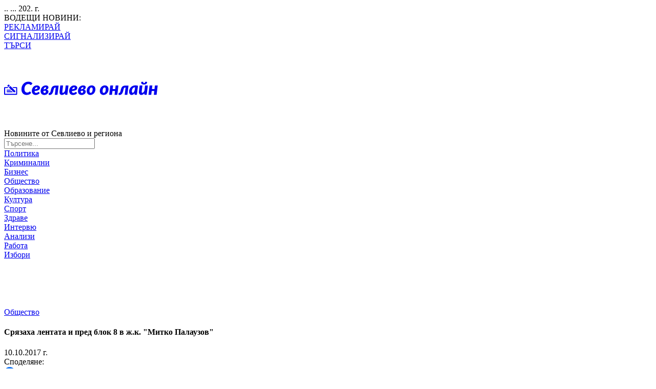

--- FILE ---
content_type: text/html; charset=UTF-8
request_url: https://sevlievo-online.com/statii/sryazaha-lentata-i-pred-blok-8-v-zh-k-mitko-palauzov-2667
body_size: 24699
content:

        <!DOCTYPE html>
        <html lang="bg">
        <head><meta charset="utf-8">
                    <link rel="dns-prefetch" href="//googletagmanager.com">
                    <link rel="dns-prefetch" href="//www.google-analytics.com">
                    <link rel="dns-prefetch" href="//maps.googleapis.com"><meta http-equiv="Content-Type" content="text/html; charset=utf-8"/><meta http-equiv="X-UA-Compatible" content="IE=edge"/><meta name="HandheldFriendly" content="true"><meta name="viewport" content="width=device-width, initial-scale=1, maximum-scale=5, user-scalable=1"><link rel="shortcut icon" href="[data-uri]" type="code"><link rel="dns-prefetch" href="//fonts.googleapis.com">
                    <link rel="dns-prefetch" href="//fonts.gstatic.com/">
                    <link rel="preconnect" href="//fonts.gstatic.com/" crossorigin="">
                    <link href="https://fonts.googleapis.com/css2?family=Fira+Sans:ital,wght@0,400;0,600;0,700;1,400;1,600;1,700&family=Roboto:ital,wght@0,400;0,700;1,400;1,700&family=Roboto+Condensed:ital,wght@0,400;0,700;1,400;1,700&display=swap" rel="stylesheet"><link rel="canonical" href="https://sevlievo-online.com/statii/sryazaha-lentata-i-pred-blok-8-v-zh-k-mitko-palauzov-2667" /><meta name="robots" content="index, follow"><meta property="og:title" content="Срязаха лентата и пред блок 8 в ж.к. &amp;quot;Митко Палаузов&amp;quot;"/><meta property="og:description" content="&amp;amp;bdquo;Щастлив съм да бъда тук с вас, за да сложим официален завършек на този процес. Без съмнение мога да кажа, че това е най-красивият блок в целия..."/><meta property="og:image" content="https://www.sevlievo-online.com/images/canvas/articles/obshtestvo/sryazaha-lentata-i-pred-blok-8-v-zhk-mitko-palauzov_470x246.webp?v=1723444189"/><meta property="og:type" content="article"/><meta property="og:url" content="https://sevlievo-online.com/statii/sryazaha-lentata-i-pred-blok-8-v-zh-k-mitko-palauzov-2667"/><meta property="og:locale" content="bg_BG"/><meta property="og:site_name" content="https://sevlievo-online.com/"/><meta property="fb:app_id" content="1007824852610413"/><meta property="fb:pages" content="1694292494147911"/><meta itemprop="name" content="Срязаха лентата и пред блок 8 в ж.к. &amp;quot;Митко Палаузов&amp;quot;"/><meta itemprop="description" content="&amp;bdquo;Щастлив съм да бъда тук с вас, за да сложим официален завършек на този процес. Без съмнение мога да кажа, че това е най-красивият блок в целия..."/><meta itemprop="image" content="https://www.sevlievo-online.com/images/canvas/articles/obshtestvo/sryazaha-lentata-i-pred-blok-8-v-zhk-mitko-palauzov_470x246.webp?v=1723444189"/><meta itemprop="url" content="https://sevlievo-online.com/statii/sryazaha-lentata-i-pred-blok-8-v-zh-k-mitko-palauzov-2667"/><title>Срязаха лентата и пред блок 8 в ж.к. &amp;quot;Митко Палаузов&amp;quot;</title><link rel="stylesheet" href="https://sevlievo-online.com/css/_styles_frontend.css?v=704f79dc069874ca9697596774ba2f52"/><script>var isDeveloper = false;</script><script>
window.dataLayer = window.dataLayer || [];
function gtag(){dataLayer.push(arguments);}
gtag('consent', 'default', {
  'ad_storage': 'denied',
  'ad_user_data': 'denied',
  'ad_personalization': 'denied',
  'analytics_storage': 'denied'
});
</script>

<!-- Google tag (gtag.js) -->
<script async src="https://www.googletagmanager.com/gtag/js?id=G-BK5R2EPBW4"></script>
<script>
  window.dataLayer = window.dataLayer || [];
  function gtag(){dataLayer.push(arguments);}
  gtag('js', new Date());

  gtag('config', 'G-BK5R2EPBW4');
</script>

<meta name="facebook-domain-verification" content="vzpw0i5pgm1qcook43ghfyr6v821ul" /></head><body class="page page-d-blok-8-v-zh-k-mitko-palauzov-2667 article"><main class="main-content" role="main"> <header class="header-wrapper"><div class="header"><div class="inner"><div class="header-top"><div class="inner-2"><div class="date">.. ... 202. г.</div><div class="breaking-news-picker"><div class="separator-container"> <i class="separator-icon"></i></div><div class="breaking-news-label"> <span>ВОДЕЩИ НОВИНИ:</span></div><div class="picker-line"><div class="news-container text"></div></div><div class="picker-buttons-wrapper"></div></div><div class="header-links"><div class="header-link"> <i class="separator-icon"></i> <a href="/reklama" class="link-text">РЕКЛАМИРАЙ</a></div><div class="header-link"> <i class="separator-icon"></i> <a href="/signal" class="link-text">СИГНАЛИЗИРАЙ</a></div><div class="header-link"> <i class="separator-icon"></i> <a href="/search" class="link-text">ТЪРСИ</a></div><div class="menu-selector"><div class="menu-icon"></div></div></div></div></div><div class="header-mid"><div class="logo"> <a href="/" class="logo-link"><div class="logo-image"><svg><use xlink:href="#logo-svg"></use></svg></div></a></div><div class="search-area"><div class="moto">Новините от Севлиево и региона</div><form class="search-container"><div class="search-field-wrapper"><div class="input-field"> <input type="text" name="q" class="search-input" placeholder="Търсене..." /><div class="search-icon"></div></div></div></form></div></div> <nav class="navigation"><div class="nav-wrapper"><div class="nav-item"> <a href="https://www.sevlievo-online.com/politika" class="nav-link">Политика</a><div class="nav-icon"></div></div><div class="nav-item"> <a href="https://www.sevlievo-online.com/kriminalni" class="nav-link">Криминални</a><div class="nav-icon"></div></div><div class="nav-item"> <a href="https://www.sevlievo-online.com/biznes" class="nav-link">Бизнес</a><div class="nav-icon"></div></div><div class="nav-item"> <a href="https://www.sevlievo-online.com/obshtestvo" class="nav-link">Общество</a><div class="nav-icon"></div></div><div class="nav-item"> <a href="https://www.sevlievo-online.com/obrazovanie" class="nav-link">Образование</a><div class="nav-icon"></div></div><div class="nav-item"> <a href="https://www.sevlievo-online.com/kultura" class="nav-link">Култура</a><div class="nav-icon"></div></div><div class="nav-item"> <a href="https://www.sevlievo-online.com/sport" class="nav-link">Спорт</a><div class="nav-icon"></div></div><div class="nav-item"> <a href="https://www.sevlievo-online.com/zdrave" class="nav-link">Здраве</a><div class="nav-icon"></div></div><div class="nav-item"> <a href="https://www.sevlievo-online.com/intervu" class="nav-link">Интервю</a><div class="nav-icon"></div></div><div class="nav-item"> <a href="https://www.sevlievo-online.com/analizi" class="nav-link">Анализи</a><div class="nav-icon"></div></div><div class="nav-item"> <a href="https://www.sevlievo-online.com/rabota" class="nav-link">Работа</a><div class="nav-icon"></div></div><div class="nav-item"> <a href="https://www.sevlievo-online.com/izbori" class="nav-link">Избори</a><div class="nav-icon"></div></div></div> </nav></div></div> </header><div class="page-body"><div class="content-wrapper"> <section class="main-column"><div class="main-content-area"><div class="ad-container"><div id="div-phs"><div class="banner-box desktop" id="adv_24"><div class="banner size728x90"> <script async src="//pagead2.googlesyndication.com/pagead/js/adsbygoogle.js" crossorigin="anonymous"></script> <ins class="adsbygoogle"
style="display:inline-block;width:728px;height:90px"
data-ad-client="ca-pub-1960730977258064"
data-ad-slot="5770353639"></ins> <script>(adsbygoogle = window.adsbygoogle || []).push({overlays: {bottom: false}});</script> </div></div></div></div> <section class="main-html-content container-text-body"><div class="mhc-wrapper"> <article class="container"><div class="article-head-section"><div class="category"><div class="mhc-container"><div class="category-header"><div class="icon-wrapper"></div><div class="category-title"><a href="https://sevlievo-online.com/obshtestvo">Общество</a></div></div></div></div><h1 class="article-title">Срязаха лентата и пред блок 8 в ж.к. &quot;Митко Палаузов&quot;</h1><div class="info-line"> <time class="date-label">10.10.2017 г.</time></div></div><div class="article-columns"><div class="columns-wrapper"><div class="article-main-column"><div class="article-body"> <aside class="share-box"> <span class="share-text">Споделяне:</span> <section class="share-icons"><div class="logo-wrapper"> <a class="sharer" href="https://www.facebook.com/sharer/sharer.php?u=https%3A%2F%2Fsevlievo-online.com%2Fstatii%2Fsryazaha-lentata-i-pred-blok-8-v-zh-k-mitko-palauzov-2667" target="_blank" rel="nofollow" title="Споделяне във Facebook"><svg width="21" height="20" viewBox="0 0 21 20" fill="none" xmlns="http://www.w3.org/2000/svg"> <path d="M20.9606 10.3109C20.9606 5.0988 16.4834 0.873535 10.9606 0.873535C5.43772 0.873535 0.960571 5.0988 0.960571 10.3109C0.960571 15.0214 4.61742 18.9257 9.39807 19.6337V13.0389H6.85902V10.3109H9.39807V8.23176C9.39807 5.86651 10.891 4.56002 13.1752 4.56002C14.2693 4.56002 15.4137 4.74434 15.4137 4.74434V7.06683H14.1527C12.9105 7.06683 12.5231 7.79431 12.5231 8.54064V10.3109H15.2965L14.8532 13.0389H12.5231V19.6337C17.3037 18.9257 20.9606 15.0214 20.9606 10.3109Z" fill="#1877F2"/> <path d="M14.8531 13.039L15.2965 10.311H12.5231V8.54066C12.5231 7.79434 12.9105 7.06686 14.1527 7.06686H15.4137V4.74438C15.4137 4.74438 14.2693 4.56006 13.1752 4.56006C10.891 4.56006 9.39807 5.86654 9.39807 8.2318V10.311H6.85901V13.039H9.39807V19.6337C9.91496 19.7102 10.4374 19.7485 10.9606 19.7484C11.4921 19.7484 12.0139 19.7091 12.5231 19.6337V13.039H14.8531Z" fill="white"/> </svg></a></div><div class="logo-wrapper"> <a class="sharer" href="http://twitter.com/share?url=https%3A%2F%2Fsevlievo-online.com%2Fstatii%2Fsryazaha-lentata-i-pred-blok-8-v-zh-k-mitko-palauzov-2667&text=%D0%A1%D1%80%D1%8F%D0%B7%D0%B0%D1%85%D0%B0+%D0%BB%D0%B5%D0%BD%D1%82%D0%B0%D1%82%D0%B0+%D0%B8+%D0%BF%D1%80%D0%B5%D0%B4+%D0%B1%D0%BB%D0%BE%D0%BA+8+%D0%B2+%D0%B6.%D0%BA.+%26quot%3B%D0%9C%D0%B8%D1%82%D0%BA%D0%BE+%D0%9F%D0%B0%D0%BB%D0%B0%D1%83%D0%B7%D0%BE%D0%B2%26quot%3B" target="_blank" rel="nofollow" title="Споделяне във X"><svg width="21" height="18" viewBox="0 0 21 18" fill="none" xmlns="http://www.w3.org/2000/svg"> <path d="M16.2694 0.0935059H19.3362L12.6362 7.47774L20.5182 17.526H14.3466L9.51283 11.4318L3.98184 17.526H0.913188L8.07955 9.62774L0.51825 0.0935059H6.84653L11.2159 5.66386L16.2694 0.0935059ZM15.1931 15.7559H16.8924L5.92315 1.7706H4.09958L15.1931 15.7559Z" fill="black"/> </svg> </a></div><div class="logo-wrapper"> <a class="sharer" href="viber://forward?text=%25D0%25A1%25D1%2580%25D1%258F%25D0%25B7%25D0%25B0%25D1%2585%25D0%25B0%2B%25D0%25BB%25D0%25B5%25D0%25BD%25D1%2582%25D0%25B0%25D1%2582%25D0%25B0%2B%25D0%25B8%2B%25D0%25BF%25D1%2580%25D0%25B5%25D0%25B4%2B%25D0%25B1%25D0%25BB%25D0%25BE%25D0%25BA%2B8%2B%25D0%25B2%2B%25D0%25B6.%25D0%25BA.%2B%2526quot%253B%25D0%259C%25D0%25B8%25D1%2582%25D0%25BA%25D0%25BE%2B%25D0%259F%25D0%25B0%25D0%25BB%25D0%25B0%25D1%2583%25D0%25B7%25D0%25BE%25D0%25B2%2526quot%253B+https%253A%252F%252Fsevlievo-online.com%252Fstatii%252Fsryazaha-lentata-i-pred-blok-8-v-zh-k-mitko-palauzov-2667" target="_blank" rel="nofollow" title="Споделяне във Viber"><svg width="20" height="21" viewBox="0 0 20 21" fill="none" xmlns="http://www.w3.org/2000/svg"> <path d="M16.4956 2.95714C16.0755 2.56126 14.2619 1.37956 10.4779 1.36244C10.4779 1.36244 5.99728 1.05713 3.82211 3.1003C2.61118 4.3399 2.20333 6.18326 2.15801 8.43308C2.1127 10.6829 1.88162 14.9796 5.84933 16.1227C5.84933 16.1227 5.83402 19.3131 5.83192 19.5935C5.83192 19.7896 5.86193 19.9237 5.96997 19.9514C6.048 19.971 6.16414 19.9293 6.26347 19.8269C6.8976 19.1662 8.92872 16.6251 8.92872 16.6251C11.6543 16.8096 13.8223 16.2516 14.0554 16.1725C14.604 15.9902 17.5763 15.7241 18.0808 11.5095C18.6039 7.16299 17.8917 4.19673 16.4956 2.95714Z" fill="white"/> <path d="M17.483 1.90619C16.9861 1.43064 14.9778 -0.0812723 10.5044 -0.101813C10.5044 -0.101813 5.22909 -0.431708 2.65748 2.01449C1.22597 3.49933 0.722391 5.67197 0.669272 8.36559C0.616153 11.0592 0.547429 16.1072 5.23959 17.476H5.2441L5.2411 19.5646C5.2411 19.5646 5.21108 20.4102 5.74798 20.5826C6.39741 20.7917 6.77854 20.1491 7.39856 19.4563C7.73888 19.076 8.20885 18.5173 8.56298 18.0903C11.772 18.3704 14.2401 17.7302 14.5204 17.6356C15.1683 17.4178 18.8347 16.9304 19.431 11.883C20.0466 6.68033 19.1333 3.38947 17.483 1.90619ZM18.0268 11.5099C17.5236 15.7244 14.5498 15.9893 14.0015 16.1717C13.7683 16.2495 11.6007 16.8087 8.87479 16.6242C8.87479 16.6242 6.84366 19.1653 6.20924 19.826C6.1102 19.9293 5.99376 19.971 5.91604 19.9505C5.8068 19.9228 5.77679 19.7887 5.77799 19.5926C5.77979 19.3125 5.79539 16.1219 5.79539 16.1219C1.82618 14.9791 2.05757 10.6826 2.10258 8.43282C2.1476 6.183 2.55514 4.33994 3.76577 3.10035C5.94094 1.05718 10.4218 1.36248 10.4218 1.36248C14.2059 1.3796 16.0191 2.56131 16.4396 2.95718C17.8357 4.19678 18.5469 7.16303 18.0268 11.5086V11.5099Z" fill="#7360F2"/> <path d="M12.3457 8.51035C12.2809 8.51036 12.2185 8.48451 12.1715 8.43817C12.1246 8.39183 12.0966 8.32853 12.0933 8.26137C12.0504 7.37097 11.6459 6.93495 10.8203 6.88889C10.7545 6.88346 10.6934 6.8516 10.6499 6.80009C10.6065 6.74859 10.5841 6.68152 10.5877 6.61319C10.5913 6.54486 10.6204 6.48067 10.669 6.43433C10.7175 6.38798 10.7816 6.36314 10.8476 6.3651C11.937 6.42735 12.5426 7.07251 12.5984 8.23523C12.6001 8.26964 12.5952 8.30406 12.584 8.33651C12.5728 8.36896 12.5556 8.39881 12.5333 8.42436C12.511 8.44991 12.4841 8.47065 12.4541 8.4854C12.424 8.50016 12.3915 8.50864 12.3583 8.51035H12.3457Z" fill="#7360F2"/> <path d="M13.6441 8.96173H13.6381C13.571 8.9601 13.5073 8.93092 13.461 8.88062C13.4147 8.83031 13.3895 8.76299 13.3911 8.69345C13.4106 7.79683 13.1636 7.07075 12.636 6.47382C12.1084 5.8769 11.3897 5.55323 10.4314 5.4804C10.3644 5.47533 10.3021 5.44285 10.2581 5.39012C10.2142 5.33738 10.1923 5.26872 10.1972 5.19922C10.2021 5.12972 10.2334 5.06508 10.2842 5.01953C10.3351 4.97397 10.4013 4.95123 10.4683 4.95631C11.5466 5.03816 12.4013 5.42936 13.009 6.11872C13.6168 6.80808 13.919 7.68012 13.8967 8.70435C13.8954 8.77298 13.8682 8.83835 13.821 8.88646C13.7738 8.93456 13.7103 8.96158 13.6441 8.96173Z" fill="#7360F2"/> <path d="M14.9727 9.50008C14.9059 9.5 14.8419 9.47259 14.7945 9.42381C14.7471 9.37503 14.7203 9.30882 14.7197 9.23959C14.708 7.63586 14.2626 6.4109 13.3581 5.49528C12.4644 4.59274 11.3354 4.12964 10.002 4.11968C9.96881 4.11956 9.93593 4.11265 9.90528 4.09935C9.87464 4.08606 9.84681 4.06663 9.8234 4.04218C9.77613 3.9928 9.7497 3.92597 9.74994 3.85639C9.75018 3.78681 9.77706 3.72017 9.82468 3.67115C9.87229 3.62212 9.93673 3.59472 10.0038 3.59496H10.0059C11.4741 3.60617 12.7207 4.11906 13.7113 5.11995C14.702 6.12084 15.2128 7.50826 15.226 9.23648C15.2265 9.30601 15.2003 9.37289 15.1533 9.42243C15.1062 9.47198 15.0421 9.50013 14.9751 9.5007L14.9727 9.50008Z" fill="#7360F2"/> <path d="M10.884 11.762C10.884 11.762 11.2397 11.7932 11.4311 11.5485L11.8045 11.0615C11.9845 10.82 12.4191 10.6659 12.8446 10.9118C13.1635 11.1004 13.4731 11.3054 13.7723 11.5261C14.0547 11.7415 14.633 12.2419 14.6348 12.2419C14.9103 12.4831 14.9739 12.8373 14.7863 13.2108C14.7863 13.213 14.7848 13.2167 14.7848 13.2186C14.5782 13.5899 14.316 13.9249 14.0079 14.2107C14.0043 14.2126 14.0043 14.2145 14.001 14.2163C13.7333 14.4483 13.4703 14.5801 13.212 14.6119C13.1739 14.6188 13.1353 14.6213 13.0967 14.6194C12.9828 14.6205 12.8695 14.6024 12.7612 14.5658L12.7528 14.5531C12.3549 14.4367 11.6904 14.1454 10.5839 13.5123C9.94363 13.1503 9.33404 12.7327 8.76169 12.264C8.47482 12.0292 8.20117 11.7776 7.9421 11.5103L7.85927 11.4244C7.84997 11.415 7.84097 11.4054 7.83166 11.3957C7.5739 11.1271 7.33122 10.8433 7.10481 10.5458C6.6529 9.9523 6.25023 9.32024 5.90108 8.65636C5.29066 7.50857 5.00976 6.82015 4.89752 6.40685L4.88522 6.39813C4.85004 6.2858 4.8327 6.16829 4.8339 6.05019C4.8318 6.01021 4.83412 5.97011 4.8408 5.93068C4.87301 5.66324 5.00036 5.39029 5.22284 5.11185C5.22464 5.10843 5.22644 5.10843 5.22824 5.1047C5.50383 4.78517 5.8268 4.51327 6.18498 4.29925C6.18678 4.29925 6.19038 4.29739 6.19248 4.29739C6.55261 4.10287 6.89413 4.16885 7.12641 4.453C7.12821 4.45487 7.60989 5.05459 7.81666 5.34745C8.0295 5.65797 8.22722 5.97934 8.40907 6.31037C8.64615 6.75137 8.4976 7.20295 8.26472 7.38906L7.79505 7.77622C7.55797 7.97478 7.58918 8.34358 7.58918 8.34358C7.58918 8.34358 8.28483 11.0739 10.884 11.762Z" fill="#7360F2"/> </svg> </a></div> </section> </aside> <figure class="article-main-image"> <img loading="lazy" src="https://www.sevlievo-online.com/images/canvas/articles/obshtestvo/sryazaha-lentata-i-pred-blok-8-v-zhk-mitko-palauzov_680x534.webp?v=1723444190" class="main-image" alt="" /> <figcaption class="image-text-description-box"><div class="itdb-inner"><div class="text-article-image-description">снимки: Община Севлиево</div></div> </figcaption> </figure><div class="article-content"><p style="text-align:justify">&bdquo;Щастлив съм да бъда тук с вас, за да сложим официален завършек на този процес. Без съмнение мога да кажа, че това е най-красивият блок в целия град&ldquo;. Това каза днес кметът на община Севлиево д-р Иван Иванов по време на церемонията по откриването на осмия саниран жилищен блок в града. Той пожела на всички живущи дълго време да се радват на обновената сграда и да усещат ползите от енергийната ефективност, а на сдружението на собствениците, да бъдат все така сплотени и активни.</p><p style="text-align:justify">Благодарности към общинската администрация и лично към д-р Иванов, както и към фирмите изпълнителки, за положените усилия и перфектно свършената работа, отправи и председателят на сдружението на собствениците на бл. 8,&nbsp;Елвира Бонева. Тя преряза лентата заедно с кмета и управителя на фирмата изпълнител &bdquo;Строй-про&ldquo; ЕООД инж. Тодор Димитров.</p><p style="text-align:justify"> <span class="article-text-img" ><img src="https://www.sevlievo-online.com/images/canvas/articles/2796_1546_680x453.webp?v=1723444189"  data-lyb-id="1884" alt="" title="" /></span></p><p style="text-align:justify">След извършените дейности, блокът е с поставена хидроизолация на покрива, външна топлоизолация на фасадните стени с плоскости EPS с дебелина 5 см. и 10 см. на жилищните етажи и стените на подпокривното пространство, с плоскости XPS с дебелина 10 см. по цокъла на сградата. Поставена е шесткамерна дограма със стъклопакет от нискоемисионно стъкло, с което ще се намалят топлинните загуби от топлопреминаване и постъпване на студения външен въздух в сградата. Подменени са входните врати с алуминиеви с прекъснат термостат. Почти всички тераси са усвоени към жилищната част. Подменено е вътрешното осветление на общите части с енергоспестяващи лампи. На фасадата е поставена изолация EPS-100 мм. и цветна силикатна мазилка. Ремонтните дейности са финансирани изцяло от Националната програма за енергийна ефективност, по която Общината има подписани девет договора.</p><p style="text-align:justify"> <span class="article-text-img" ><img src="https://www.sevlievo-online.com/images/canvas/articles/2796_1547_680x453.webp?v=1723444189"  data-lyb-id="1885" alt="" title="" /></span></p><p style="text-align:right"><strong>източник: Община Севлиево</strong></p><p style="text-align:justify">&nbsp;</p></div><div class="tags-container"><div class="tag-item"> <a href="https://sevlievo-online.com/tag/%D1%81%D0%B5%D0%B2%D0%BB%D0%B8%D0%B5%D0%B2%D0%BE" class="tag-link"><div class="tag-content"><div class="tag-inner"><span class="tag-text">севлиево</span></div></div> </a></div><div class="tag-item"> <a href="https://sevlievo-online.com/tag/%D0%B8%D0%B2%D0%B0%D0%BD+%D0%B8%D0%B2%D0%B0%D0%BD%D0%BE%D0%B2" class="tag-link"><div class="tag-content"><div class="tag-inner"><span class="tag-text">иван иванов</span></div></div> </a></div><div class="tag-item"> <a href="https://sevlievo-online.com/tag/%D0%B5%D0%BD%D0%B5%D1%80%D0%B3%D0%B8%D0%B9%D0%BD%D0%B0+%D0%B5%D1%84%D0%B5%D0%BA%D1%82%D0%B8%D0%B2%D0%BD%D0%BE%D1%81%D1%82" class="tag-link"><div class="tag-content"><div class="tag-inner"><span class="tag-text">енергийна ефективност</span></div></div> </a></div><div class="tag-item"> <a href="https://sevlievo-online.com/tag/%D1%81%D0%B0%D0%BD%D0%B8%D1%80%D0%B0%D0%BD%D0%B5" class="tag-link"><div class="tag-content"><div class="tag-inner"><span class="tag-text">саниране</span></div></div> </a></div><div class="tag-item"> <a href="https://sevlievo-online.com/tag/%D0%B1%D0%BB%D0%BE%D0%BA" class="tag-link"><div class="tag-content"><div class="tag-inner"><span class="tag-text">блок</span></div></div> </a></div></div></div></div> <aside class="article-sidebar-column"><div class="recent-news"><div class="recent-news-block"><div class="separator-wrapper"><div class="separator"></div></div><div class="articles-wrapp"><h2 class="article-section-label">НАЙ-НОВО от "Общество"</h2><div class="recent-article"><div class="recent-article-content"> <time class="date-label">23.01.2026 г.</time><h3 class="recent-article-title"> <a href="https://sevlievo-online.com/statii/riosv-dade-polozhitelno-stanovishte-za-fotovoltaichen-grad-kray-suhindol-grazhdani-iskat-ostavkata-na-direktora-10667" class="recent-article-title-link ratl">РИОСВ даде положително становище за фотоволтаичен град край Сухиндол, граждани искат оставката на директора</a></h3></div></div><div class="recent-article"><div class="recent-article-content"> <time class="date-label">22.01.2026 г.</time><h3 class="recent-article-title"> <a href="https://sevlievo-online.com/statii/v-es-po-yasni-i-predvidimi-pravila-za-aviokompaniite-no-ne-za-smetka-na-patnitsite-10666" class="recent-article-title-link ratl">В ЕС: По-ясни и предвидими правила за авиокомпаниите, но не за сметка на пътниците</a></h3></div></div><div class="recent-article"><div class="recent-article-content"> <time class="date-label">16.01.2026 г.</time><h3 class="recent-article-title"> <a href="https://sevlievo-online.com/statii/obzhalvane-do-dupka-kak-dryanovo-i-desetki-obshtini-vlyazoha-v-praven-kapan-na-zakona-za-obshtestvenite-porachki-10656" class="recent-article-title-link ratl">Обжалване до дупка: Как Дряново и десетки общини влязоха в правен капан на Закона за обществените поръчки</a></h3></div></div><div class="recent-article"><div class="recent-article-content"> <time class="date-label">16.01.2026 г.</time><h3 class="recent-article-title"> <a href="https://sevlievo-online.com/statii/samo-edin-signal-za-narusheniya-na-zakona-za-priemane-na-evroto-e-postapil-v-gabrovska-oblast-10655" class="recent-article-title-link ratl">Само един сигнал за нарушения на Закона за приемане на еврото е постъпил в габровска област</a></h3></div></div><div class="recent-article"><div class="recent-article-content"> <time class="date-label">14.01.2026 г.</time><h3 class="recent-article-title"> <a href="https://sevlievo-online.com/statii/generalni-yaplan-10648" class="recent-article-title-link ratl">Пред шепа граждани, служители и съветници бе представена новата организация на движение в Севлиево</a></h3></div></div></div></div></div> </aside></div></div> </article> <script type="application/ld+json">{
    "@context": "https:\/\/schema.org",
    "@type": "NewsArticle",
    "headline": "Срязаха лентата и пред блок 8 в ж.к. &amp;quot;Митко Палаузов&amp;quot;",
    "description": "&amp;bdquo;Щастлив съм да бъда тук с вас, за да сложим официален завършек на този процес. Без съмнение мога да кажа, че това е най-красивият блок в целия...",
    "datePublished": "2017-10-10T00:00:00+03:00",
    "dateModified": "2017-10-10T16:55:00+03:00",
    "image": "https:\/\/www.sevlievo-online.com\/images\/canvas\/articles\/obshtestvo\/sryazaha-lentata-i-pred-blok-8-v-zhk-mitko-palauzov_470x246.webp?v=1723444189",
    "author": {
        "@type": "Person",
        "name": "sevlievo-online.com",
        "url": "https:\/\/sevlievo-online.com\/"
    },
    "publisher": {
        "@type": "Organization",
        "name": "Севлиево онлайн",
        "logo": {
            "@type": "ImageObject",
            "url": "https:\/\/sevlievo-online.com\/images\/sevlievo-online-logo.png"
        }
    }
}</script> </div> </section><div class="ad-container"><div id="div-phs"><div class="banner-box desktop" id="adv_9"><div class="banner size300x250"> <a href="http://www.sevlievo-online.com/statii/elate-v-zamaka-na-slantseto!-i-se-pochuvstvayte-spetsialni-1128" target="_blank"> <img src="https://www.sevlievo-online.com/images/reklami/hotel-helios---banner---300-x-250.jpg" alt="Хотел Хелиос" title="Хотел Хелиос" /> </a></div></div></div></div></div> </section> <aside class="sidebar"><div class="sidebar-content"><div class="sidebar-ad"><div id="div-phs"></div></div><div class="sidebar-button-wrapper"> <a href="https://www.facebook.com/people/sevlievo-onlinecom/100063509681793/" class="sidebar-button"> <svg width="40" height="40" viewBox="0 0 40 40" fill="none" xmlns="http://www.w3.org/2000/svg" class="sidebar-button-icon" alt="Follow us icon"> <path d="M36.9211 19.8834C36.9211 12.3237 30.4275 6.19547 22.4172 6.19547C14.4069 6.19547 7.91333 12.3237 7.91333 19.8834C7.91333 26.7154 13.2172 32.3781 20.151 33.405V23.84H16.4684V19.8834H20.151V16.8678C20.151 13.4372 22.3163 11.5423 25.6293 11.5423C27.2162 11.5423 28.876 11.8096 28.876 11.8096V15.1782H27.0471C25.2453 15.1782 24.6835 16.2333 24.6835 17.3158V19.8834H28.706L28.063 23.84H24.6835V33.405C31.6173 32.3781 36.9211 26.7154 36.9211 19.8834Z" fill="#1877F2"/> <path d="M28.0629 23.84L28.7059 19.8834H24.6833V17.3157C24.6833 16.2333 25.2452 15.1782 27.047 15.1782H28.8759V11.8096C28.8759 11.8096 27.2161 11.5423 25.6292 11.5423C22.3162 11.5423 20.1509 13.4372 20.1509 16.8678V19.8834H16.4683V23.84H20.1509V33.405C20.9006 33.5159 21.6583 33.5715 22.4171 33.5713C23.1881 33.5713 23.9449 33.5143 24.6833 33.405V23.84H28.0629Z" fill="white"/> </svg><span class="sidebar-button-text">ПОСЛЕДВАЙТЕ НИ</span> </a></div><div class="sidebar-ad"><div id="div-phs"><div class="banner-box desktop" id="adv_120"><div class="banner size300x250"> <a href="https://blog.vidima.bg/" target="_blank"> <img src="https://www.sevlievo-online.com/images/V-B-Positive-2x-(1).jpg" alt="85 години създаваме заедно - Идеал Стадарт - Видима АД" title="85 години създаваме заедно - Идеал Стадарт - Видима АД" /> </a></div></div></div></div><div class="sidebar-button-wrapper"> <a href="https://m.me/1694292494147911" class="sidebar-button"> <svg width="40" height="40" viewBox="0 0 40 40" fill="none" xmlns="http://www.w3.org/2000/svg" class="sidebar-button-icon" alt="Messenger icon" > <g clip-path="url(#clip0_67_1159)"> <path d="M22.6665 5.88336C14.781 5.88336 8.6665 11.6619 8.6665 19.4634C8.6665 23.5444 10.3395 27.0724 13.0625 29.5084C13.29 29.7114 13.43 29.9984 13.437 30.3064L13.514 32.7984C13.5196 32.9818 13.5702 33.1609 13.6612 33.3202C13.7523 33.4794 13.8811 33.6139 14.0363 33.7117C14.1915 33.8095 14.3683 33.8677 14.5513 33.8811C14.7342 33.8946 14.9177 33.8629 15.0855 33.7889L17.8645 32.5639C18.099 32.4589 18.365 32.4414 18.6135 32.5079C19.891 32.8579 21.249 33.0469 22.6665 33.0469C30.552 33.0469 36.6665 27.2684 36.6665 19.4669C36.6665 11.6654 30.552 5.88336 22.6665 5.88336Z" fill="url(#paint0_radial_67_1159)"/> <path d="M14.2596 23.4358L18.3721 16.9118C18.5268 16.6662 18.7308 16.4553 18.9711 16.2925C19.2114 16.1297 19.4829 16.0184 19.7683 15.9658C20.0538 15.9132 20.3471 15.9203 20.6297 15.9868C20.9123 16.0532 21.178 16.1775 21.4101 16.3518L24.6826 18.8053C24.8287 18.9147 25.0064 18.9735 25.1889 18.9729C25.3714 18.9723 25.5488 18.9122 25.6941 18.8018L30.1111 15.4488C30.6991 15.0008 31.4691 15.7078 31.0771 16.3343L26.9611 22.8548C26.8064 23.1005 26.6025 23.3114 26.3621 23.4742C26.1218 23.637 25.8504 23.7482 25.5649 23.8009C25.2794 23.8535 24.9861 23.8464 24.7035 23.7799C24.421 23.7135 24.1552 23.5892 23.9231 23.4148L20.6506 20.9613C20.5045 20.852 20.3268 20.7931 20.1443 20.7938C19.9618 20.7944 19.7844 20.8545 19.6391 20.9648L15.2221 24.3178C14.6341 24.7658 13.8641 24.0623 14.2596 23.4358Z" fill="white"/> </g> <defs> <radialGradient id="paint0_radial_67_1159" cx="0" cy="0" r="1" gradientUnits="userSpaceOnUse" gradientTransform="translate(13.3565 33.8834) scale(30.8 30.8)"> <stop stop-color="#0099FF"/> <stop offset="0.6" stop-color="#A033FF"/> <stop offset="0.9" stop-color="#FF5280"/> <stop offset="1" stop-color="#FF7061"/> </radialGradient> <clipPath id="clip0_67_1159"> <rect width="32" height="32" fill="white" transform="translate(6.6665 3.88336)"/> </clipPath> </defs> </svg><span class="sidebar-button-text">ПИШЕТЕ НИ В MESSENGER</span> </a></div><div class="sidebar-ad"><div id="div-phs"><div class="banner-box desktop" id="adv_151"><div class="banner size300x250"> <a href="https://deltastar.bg/" target="_blank"> <img src="https://www.sevlievo-online.com/images/reklami/54-1-bez-posrednik.jpg" alt="Делта Стар" title="Делта Стар" /> </a></div></div></div></div><div class="sidebar-button-wrapper"> <a href="/reklama" class="sidebar-button"> <svg width="40" height="40" viewBox="0 0 40 40" fill="none" xmlns="http://www.w3.org/2000/svg" class="sidebar-button-icon" alt="Advertise icon" > <path d="M32 21.4583V18.5416H38V21.4583H32ZM33.8 31.6666L29 28.1666L30.8 25.8333L35.6 29.3333L33.8 31.6666ZM30.8 14.1666L29 11.8333L33.8 8.33331L35.6 10.6666L30.8 14.1666ZM12.5 30.2083V24.375H11C10.175 24.375 9.46875 24.0894 8.88125 23.5182C8.29375 22.947 8 22.2604 8 21.4583V18.5416C8 17.7396 8.29375 17.0529 8.88125 16.4818C9.46875 15.9106 10.175 15.625 11 15.625H17L24.5 11.25V28.75L17 24.375H15.5V30.2083H12.5ZM21.5 23.5729V16.4271L17.825 18.5416H11V21.4583H17.825L21.5 23.5729ZM26 24.8854V15.1146C26.675 15.6979 27.2188 16.4088 27.6313 17.2474C28.0438 18.0859 28.25 19.0035 28.25 20C28.25 20.9965 28.0438 21.914 27.6313 22.7526C27.2188 23.5911 26.675 24.3021 26 24.8854Z" fill="#DE1225"/> </svg><span class="sidebar-button-text">РЕКЛАМИРАЙ</span> </a></div><div class="sidebar-ad"><div id="div-phs"><div class="banner-box desktop" id="adv_149"><div class="banner size300x250"> <a href="https://www.funeralalfa.com/sevlievo.html" target="_blank"> <img src="https://www.sevlievo-online.com/images/reklami/5555.png" alt="Траурна агенция Алфа" title="Траурна агенция Алфа" /> </a></div></div></div></div></div> </aside></div></div> <footer class="footer"><div class="footer-content"><div class="footer-wrapper"> <span>© 2025 – Електронна медия ЕООД.</span> <span>Редактор: Емилия Димитрова.</span> <span>Всички права запазени.</span> <br><span>За връзка с нас: тел. 887703098 и E-mail: <a href="mailto:sevlievo_online@abv.bg">sevlievo_online@abv.bg</a></span></div></div> </footer> </main><div class="overlay"></div> <nav class="flyout-menu"><div class="inner"> <button class="close-button"> <span class="close-icon"></span> <span class="close-text">Затвори</span> </button><div class="flyout-logo"><div class="logo-container"> <svg viewBox="0 0 542 50"> <use xlink:href="#logo-svg"></use> </svg></div></div><div class="categories"><div class="section-label"><h2 class="section-title">РАЗДЕЛИ</h2></div><div class="categories-links"> <a href="/politika" class="category-link"><div class="link-arrow"><div class="arrow-icon"></div></div> <span class="link-text">Политика</span> </a> <a href="/kriminalni" class="category-link"><div class="link-arrow"><div class="arrow-icon"></div></div> <span class="link-text">Криминални</span> </a> <a href="/biznes" class="category-link"><div class="link-arrow"><div class="arrow-icon"></div></div> <span class="link-text">Бизнес</span> </a> <a href="/obshtestvo" class="category-link"><div class="link-arrow"><div class="arrow-icon"></div></div> <span class="link-text">Общество</span> </a> <a href="/obrazovanie" class="category-link"><div class="link-arrow"><div class="arrow-icon"></div></div> <span class="link-text">Образование</span> </a> <a href="/kultura" class="category-link"><div class="link-arrow"><div class="arrow-icon"></div></div> <span class="link-text">Култура</span> </a> <a href="/sport" class="category-link"><div class="link-arrow"><div class="arrow-icon"></div></div> <span class="link-text">Спорт</span> </a> <a href="/zdrave" class="category-link"><div class="link-arrow"><div class="arrow-icon"></div></div> <span class="link-text">Здраве</span> </a> <a href="/intervu" class="category-link"><div class="link-arrow"><div class="arrow-icon"></div></div> <span class="link-text">Интервю</span> </a> <a href="/analizi" class="category-link"><div class="link-arrow"><div class="arrow-icon"></div></div> <span class="link-text">Анализи</span> </a> <a href="/rabota" class="category-link"><div class="link-arrow"><div class="arrow-icon"></div></div> <span class="link-text">Работа</span> </a> <a href="/izbori" class="category-link"><div class="link-arrow"><div class="arrow-icon"></div></div> <span class="link-text">Избори</span> </a></div><div class="menu-separator"><div class="separator"></div></div></div><div class="page-links"> <a href="/reklama" class="page-link"><div class="link-arrow"><div class="arrow-icon"></div></div> <span class="link-text">РЕКЛАМИРАЙ</span> </a> <a href="/signal" class="page-link"><div class="link-arrow"><div class="arrow-icon"></div></div> <span class="link-text">СИГНАЛИЗИРАЙ</span> </a> <a href="/search" class="page-link"><div class="link-arrow"><div class="arrow-icon"></div></div> <span class="link-text">ТЪРСИ</span> </a><a href="/za-nas" class="page-link"><div class="link-arrow"><div class="arrow-icon"></div></div> <span class="link-text">ЗА НАС</span> </a></div><footer class="copyright-section"><div class="menu-separator"><div class="separator"></div></div><div class="copyright-container"> © 2025 – Електронна медия ЕООД. <br /> Редактор: Емилия Димитрова <br /> Всички права запазени <br /> Тел. 887703098 <br /> E-mail: <a href="mailto:sevlievo_online@abv.bg">sevlievo_online@abv.bg</a></div> </footer></div> </nav> <svg style="display: none;"> <symbol id="logo-svg" viewBox="0 0 542 50"> <svg version="1.1" xmlns="http://www.w3.org/2000/svg" xmlns:xlink="http://www.w3.org/1999/xlink" x="0px" y="0px"
viewBox="0 0 542 50" preserveAspectRatio="xMidYMid meet" style="enable-background:new 0 0 542 50;" xml:space="preserve"> <path d="M34.8967 38.0011H37.95C38.255 38.0011 38.5475 37.8826 38.7632 37.6716C38.9788 37.4606 39.1 37.1744 39.1 36.8761V33.8906C39.1 33.5951 39.0406 33.3025 38.925 33.0295C38.8095 32.7565 38.6401 32.5084 38.4265 32.2994L21.7925 16.0263L16.6391 21.0677L33.2702 37.3415C33.4838 37.5506 33.7373 37.7164 34.0164 37.8296C34.2955 37.9428 34.5946 38.001 34.8967 38.0011ZM15.0147 19.4787L20.1681 14.4302L17.1637 11.4933C16.8394 11.1794 16.4017 11.0033 15.9455 11.0033C15.4893 11.0033 15.0515 11.1794 14.7272 11.4933L12.0031 14.156C11.6827 14.4721 11.5029 14.8992 11.5029 15.3443C11.5029 15.7894 11.6827 16.2165 12.0031 16.5326L15.0147 19.4787ZM9.2 36.8761C9.2 37.1744 9.32116 37.4606 9.53683 37.6716C9.75249 37.8826 10.045 38.0011 10.35 38.0011H30.6906L27.2406 34.6261H10.35C10.045 34.6261 9.75249 34.7446 9.53683 34.9556C9.32116 35.1666 9.2 35.4527 9.2 35.7511V36.8761ZM43.7 20.0011H29.1094L32.5594 23.3761H42.55V43.6261H3.45V23.3761H15.7457L12.2957 20.0011H2.3C1.69 20.0011 1.10499 20.2381 0.673654 20.6601C0.242321 21.082 0 21.6543 0 22.2511V44.7511C0 45.3478 0.242321 45.9201 0.673654 46.3421C1.10499 46.764 1.69 47.0011 2.3 47.0011H43.7C44.31 47.0011 44.895 46.764 45.3263 46.3421C45.7577 45.9201 46 45.3478 46 44.7511V22.2511C46 21.6543 45.7577 21.082 45.3263 20.6601C44.895 20.2381 44.31 20.0011 43.7 20.0011ZM10.35 32.3761H24.9406L21.4906 29.0011H10.35C10.045 29.0011 9.75249 29.1196 9.53683 29.3306C9.32116 29.5416 9.2 29.8277 9.2 30.1261V31.2511C9.2 31.5494 9.32116 31.8356 9.53683 32.0466C9.75249 32.2576 10.045 32.3761 10.35 32.3761Z" fill="currentColor" /> <path d="M541.473 14.3639L537.56 47.085H527.778L529.419 33.4854H520.363L518.722 47.085H508.941L512.853 14.3639H522.635L521.152 26.7014H530.208L531.691 14.3639H541.473Z" fill="currentColor" /> <path d="M506.714 14.3639L502.738 47.0849H497.753C495.439 47.0849 494.282 46.0121 494.282 43.8665V41.7839C492.704 43.7613 491.011 45.2233 489.202 46.1699C487.393 47.1165 485.51 47.5898 483.554 47.5898C482.187 47.5898 480.945 47.3163 479.831 46.7694C478.716 46.2225 477.78 45.4231 477.022 44.3713C476.286 43.2985 475.76 41.9943 475.445 40.4587C475.129 38.902 475.098 37.1245 475.35 35.1261L477.811 14.3639H487.593L485.132 35.1261C485.026 36.0096 484.984 36.7564 485.005 37.3664C485.047 37.9765 485.163 38.4708 485.352 38.8494C485.542 39.207 485.794 39.47 486.11 39.6383C486.446 39.7855 486.857 39.8592 487.34 39.8592C488.014 39.8592 488.708 39.6698 489.423 39.2912C490.138 38.8915 490.832 38.3446 491.505 37.6504C492.179 36.9352 492.799 36.0727 493.367 35.063C493.956 34.0533 494.44 32.9279 494.819 31.6868L496.933 14.3639H506.714ZM493.43 5.81286C494.103 5.81286 494.661 5.73923 495.103 5.59198C495.544 5.44474 495.902 5.1923 496.175 4.8347C496.449 4.47709 496.659 4.00379 496.806 3.41479C496.975 2.80475 497.111 2.03695 497.217 1.11138H502.549C502.865 1.11138 503.117 1.19552 503.306 1.3638C503.517 1.51106 503.685 1.7109 503.811 1.96332C503.938 2.19472 504.011 2.46818 504.032 2.78372C504.074 3.07822 504.074 3.38323 504.032 3.69877C503.906 4.81366 503.538 5.81286 502.928 6.69636C502.318 7.55882 501.518 8.30559 500.53 8.93666C499.541 9.54669 498.384 10.02 497.059 10.3566C495.755 10.6721 494.345 10.8299 492.831 10.8299C491.316 10.8299 489.938 10.6721 488.697 10.3566C487.456 10.02 486.415 9.54669 485.573 8.93666C484.732 8.30559 484.101 7.55882 483.68 6.69636C483.259 5.81286 483.112 4.81366 483.238 3.69877C483.28 3.38323 483.354 3.07822 483.459 2.78372C483.585 2.46818 483.733 2.19472 483.901 1.96332C484.09 1.7109 484.301 1.51106 484.532 1.3638C484.785 1.19552 485.058 1.11138 485.352 1.11138H490.717C490.611 2.03695 490.569 2.80475 490.59 3.41479C490.611 4.00379 490.717 4.47709 490.906 4.8347C491.116 5.1923 491.421 5.44474 491.821 5.59198C492.221 5.73923 492.757 5.81286 493.43 5.81286Z" fill="currentColor" /> <path d="M461.134 20.5799C459.535 20.5799 458.073 20.9375 456.748 21.6527C455.444 22.368 454.318 23.3461 453.371 24.5872C452.425 25.8073 451.689 27.2377 451.163 28.8785C450.658 30.4983 450.405 32.2337 450.405 34.0849C450.405 35.1366 450.49 36.0307 450.658 36.7669C450.826 37.5032 451.047 38.1027 451.32 38.5655C451.615 39.0072 451.952 39.3333 452.33 39.5436C452.73 39.754 453.161 39.8592 453.624 39.8592C454.339 39.8592 455.033 39.5962 455.706 39.0703C456.38 38.5234 457.011 37.7871 457.6 36.8616C458.21 35.936 458.767 34.8527 459.272 33.6115C459.777 32.3704 460.208 31.0452 460.566 29.6358L461.733 20.5799H461.134ZM459.619 41.6262C458.294 43.4773 456.8 44.9393 455.138 46.0121C453.498 47.0639 451.689 47.5898 449.711 47.5898C448.533 47.5898 447.397 47.3584 446.303 46.8956C445.21 46.4118 444.242 45.6966 443.401 44.75C442.559 43.7823 441.886 42.5622 441.381 41.0897C440.876 39.5962 440.624 37.8397 440.624 35.8203C440.624 32.8543 441.16 30.046 442.233 27.3955C443.327 24.724 444.842 22.389 446.777 20.3906C448.733 18.3922 451.047 16.804 453.719 15.626C456.39 14.448 459.325 13.859 462.522 13.859C464.079 13.859 465.656 13.9642 467.255 14.1746C468.854 14.3849 470.431 14.7636 471.988 15.3105L468.012 47.0849H462.774C462.164 47.0849 461.649 47.0113 461.228 46.864C460.829 46.6958 460.503 46.4749 460.25 46.2014C460.019 45.928 459.85 45.6019 459.745 45.2233C459.661 44.8446 459.619 44.4344 459.619 43.9927V41.6262Z" fill="currentColor" /> <path d="M411.465 29.2256C412.075 26.5961 412.833 24.3453 413.737 22.4731C414.642 20.601 415.788 19.0653 417.177 17.8663C418.565 16.6673 420.248 15.7943 422.225 15.2474C424.224 14.6794 426.611 14.3954 429.388 14.3954H438.507L434.499 47.0849H425.097L428.22 21.3688H427.368C426.443 21.3688 425.633 21.495 424.939 21.7474C424.245 21.9788 423.635 22.41 423.109 23.0411C422.583 23.6722 422.12 24.5241 421.72 25.5969C421.321 26.6698 420.963 28.0371 420.647 29.6989C419.953 33.1067 419.154 35.957 418.249 38.2499C417.366 40.5428 416.356 42.3834 415.22 43.7718C414.084 45.1601 412.822 46.1488 411.434 46.7378C410.067 47.3058 408.562 47.5898 406.922 47.5898C405.533 47.5898 404.576 47.4741 404.05 47.2427C403.503 47.0113 403.261 46.5906 403.325 45.9805L404.019 40.5849H404.997C405.901 40.5849 406.648 40.4061 407.237 40.0485C407.847 39.6909 408.384 39.0808 408.846 38.2184C409.309 37.3349 409.73 36.1674 410.109 34.7159C410.508 33.2644 410.961 31.4343 411.465 29.2256Z" fill="currentColor" /> <path d="M403.056 14.3639L399.143 47.085H389.362L391.002 33.4854H381.947L380.306 47.085H370.524L374.437 14.3639H384.218L382.735 26.7014H391.791L393.274 14.3639H403.056Z" fill="currentColor" /> <path d="M351.318 40.3325C352.412 40.3325 353.39 40.0064 354.252 39.3543C355.115 38.6812 355.841 37.7766 356.43 36.6407C357.04 35.4837 357.502 34.148 357.818 32.6334C358.155 31.0978 358.323 29.4675 358.323 27.7426C358.323 25.3655 357.997 23.6722 357.345 22.6625C356.714 21.6317 355.672 21.1163 354.221 21.1163C353.127 21.1163 352.149 21.4529 351.286 22.1261C350.424 22.7782 349.688 23.6722 349.078 24.8081C348.489 25.944 348.026 27.2798 347.689 28.8154C347.374 30.351 347.216 31.9813 347.216 33.7062C347.216 36.0412 347.531 37.7345 348.163 38.7863C348.815 39.8171 349.866 40.3325 351.318 40.3325ZM350.434 47.5898C348.604 47.5898 346.89 47.2848 345.291 46.6747C343.714 46.0647 342.336 45.1812 341.158 44.0242C340.001 42.8462 339.086 41.4053 338.413 39.7014C337.76 37.9765 337.434 35.9991 337.434 33.7693C337.434 30.8664 337.908 28.2054 338.854 25.7863C339.822 23.3461 341.116 21.2426 342.735 19.4756C344.355 17.7086 346.227 16.3307 348.352 15.342C350.498 14.3534 352.748 13.859 355.104 13.859C356.934 13.859 358.638 14.164 360.216 14.7741C361.794 15.3841 363.161 16.2781 364.318 17.4561C365.496 18.6131 366.422 20.054 367.095 21.779C367.768 23.4829 368.104 25.4497 368.104 27.6795C368.104 30.5403 367.621 33.1908 366.653 35.631C365.706 38.0501 364.423 40.1537 362.803 41.9417C361.184 43.7087 359.301 45.097 357.155 46.1068C355.031 47.0954 352.79 47.5898 350.434 47.5898Z" fill="currentColor" /> <path d="M305.097 40.3325C306.191 40.3325 307.169 40.0064 308.031 39.3543C308.894 38.6812 309.62 37.7766 310.209 36.6407C310.819 35.4837 311.281 34.148 311.597 32.6334C311.934 31.0978 312.102 29.4675 312.102 27.7426C312.102 25.3655 311.776 23.6722 311.124 22.6625C310.493 21.6317 309.451 21.1163 308 21.1163C306.906 21.1163 305.928 21.4529 305.065 22.1261C304.203 22.7782 303.467 23.6722 302.857 24.8081C302.268 25.944 301.805 27.2798 301.468 28.8154C301.153 30.351 300.995 31.9813 300.995 33.7062C300.995 36.0412 301.31 37.7345 301.942 38.7863C302.594 39.8171 303.645 40.3325 305.097 40.3325ZM304.213 47.5898C302.383 47.5898 300.669 47.2848 299.07 46.6747C297.492 46.0647 296.115 45.1812 294.937 44.0242C293.78 42.8462 292.865 41.4053 292.191 39.7014C291.539 37.9765 291.213 35.9991 291.213 33.7693C291.213 30.8664 291.687 28.2054 292.633 25.7863C293.601 23.3461 294.895 21.2426 296.514 19.4756C298.134 17.7086 300.006 16.3307 302.131 15.342C304.276 14.3534 306.527 13.859 308.883 13.859C310.713 13.859 312.417 14.164 313.995 14.7741C315.573 15.3841 316.94 16.2781 318.097 17.4561C319.275 18.6131 320.201 20.054 320.874 21.779C321.547 23.4829 321.883 25.4497 321.883 27.6795C321.883 30.5403 321.4 33.1908 320.432 35.631C319.485 38.0501 318.202 40.1537 316.582 41.9417C314.963 43.7087 313.08 45.097 310.934 46.1068C308.81 47.0954 306.569 47.5898 304.213 47.5898Z" fill="currentColor" /> <path d="M269.928 33.8009C269.971 36.0307 270.349 37.7451 271.064 38.9442C271.801 40.1432 272.947 40.6901 274.504 40.585C275.177 40.5429 275.776 40.3851 276.302 40.1117C276.849 39.8382 277.302 39.4806 277.659 39.0388C278.038 38.5971 278.322 38.0922 278.511 37.5243C278.721 36.9563 278.827 36.3673 278.827 35.7573C278.827 35.2314 278.742 34.7475 278.574 34.3058C278.427 33.843 278.174 33.4749 277.817 33.2014C277.48 32.9069 277.039 32.7176 276.492 32.6335C275.945 32.5283 275.282 32.5493 274.504 32.6966L269.928 33.8009ZM274.63 27.1431C275.64 26.9328 276.46 26.6593 277.091 26.3227C277.743 25.9862 278.238 25.618 278.574 25.2184C278.932 24.8187 279.174 24.4085 279.3 23.9878C279.426 23.546 279.489 23.1043 279.489 22.6625C279.489 21.8842 279.331 21.2847 279.016 20.864C278.7 20.4222 278.164 20.2014 277.407 20.2014C276.713 20.2014 276.018 20.3802 275.324 20.7378C274.651 21.0954 274.009 21.6213 273.399 22.3154C272.81 22.9886 272.263 23.83 271.759 24.8397C271.275 25.8284 270.875 26.9538 270.56 28.216L274.63 27.1431ZM280.72 29.131C281.73 29.2152 282.666 29.415 283.528 29.7305C284.412 30.0461 285.169 30.4773 285.8 31.0242C286.431 31.5501 286.925 32.2022 287.283 32.9805C287.662 33.7589 287.851 34.6529 287.851 35.6626C287.851 37.093 287.535 38.5235 286.904 39.9539C286.273 41.3633 285.337 42.6359 284.096 43.7719C282.876 44.9078 281.372 45.8334 279.584 46.5486C277.796 47.2428 275.734 47.5898 273.399 47.5898C271.275 47.5898 269.403 47.2848 267.783 46.6748C266.163 46.0437 264.796 45.1497 263.681 43.9927C262.587 42.8147 261.756 41.3948 261.188 39.733C260.62 38.0502 260.336 36.1675 260.336 34.0849C260.336 31.3082 260.799 28.6998 261.725 26.2596C262.671 23.8195 263.965 21.6844 265.606 19.8543C267.246 18.0242 269.182 16.5832 271.411 15.5314C273.641 14.4586 276.05 13.9222 278.637 13.9222C280.131 13.9222 281.446 14.101 282.581 14.4586C283.738 14.8162 284.706 15.3106 285.484 15.9416C286.263 16.5517 286.852 17.2774 287.251 18.1188C287.672 18.9602 287.882 19.8753 287.882 20.864C287.904 22.5048 287.315 24.0614 286.115 25.5339C284.916 27.0064 283.118 28.2054 280.72 29.131Z" fill="currentColor" /> <path d="M246.535 20.5169C244.916 20.5169 243.496 21.169 242.276 22.4732C241.056 23.7564 240.151 25.5234 239.562 27.7742C241.582 27.4587 243.222 27.1221 244.484 26.7645C245.747 26.4069 246.725 26.0282 247.419 25.6286C248.113 25.2079 248.576 24.7661 248.807 24.3033C249.06 23.8405 249.186 23.3357 249.186 22.7887C249.186 22.2418 248.976 21.7264 248.555 21.2426C248.134 20.7588 247.461 20.5169 246.535 20.5169ZM257.327 41.0267C256.17 42.1626 255.034 43.1513 253.919 43.9927C252.825 44.8131 251.689 45.4968 250.511 46.0437C249.354 46.5696 248.113 46.9588 246.788 47.2112C245.484 47.4636 244.053 47.5898 242.497 47.5898C240.561 47.5898 238.784 47.2638 237.164 46.6117C235.544 45.9385 234.145 45.0025 232.967 43.8034C231.81 42.5834 230.906 41.1214 230.254 39.4175C229.623 37.7136 229.307 35.8204 229.307 33.7378C229.307 31.9919 229.497 30.288 229.875 28.6262C230.275 26.9643 230.832 25.4077 231.548 23.9562C232.284 22.4837 233.178 21.1374 234.23 19.9174C235.281 18.6763 236.459 17.614 237.764 16.7305C239.089 15.847 240.53 15.1633 242.086 14.6795C243.664 14.1746 245.336 13.9222 247.103 13.9222C248.849 13.9222 250.395 14.1746 251.742 14.6795C253.109 15.1843 254.256 15.847 255.181 16.6674C256.107 17.4667 256.811 18.3712 257.295 19.381C257.779 20.3907 258.021 21.4004 258.021 22.4101C258.021 23.9036 257.726 25.271 257.137 26.5121C256.548 27.7321 255.518 28.826 254.045 29.7936C252.594 30.7613 250.627 31.5817 248.145 32.2548C245.683 32.928 242.581 33.4538 238.836 33.8325C238.878 36.0623 239.362 37.6925 240.288 38.7233C241.234 39.754 242.623 40.2694 244.453 40.2694C245.315 40.2694 246.062 40.1958 246.693 40.0485C247.324 39.9013 247.871 39.712 248.334 39.4806C248.818 39.2492 249.249 39.0073 249.628 38.7549C250.006 38.5024 250.364 38.2605 250.701 38.0291C251.058 37.7977 251.426 37.6084 251.805 37.4612C252.184 37.3139 252.615 37.2403 253.099 37.2403C253.414 37.2403 253.719 37.3244 254.014 37.4927C254.308 37.64 254.571 37.8398 254.802 38.0922L257.327 41.0267Z" fill="currentColor" /> <path d="M226.923 14.3639L222.947 47.085H217.962C215.648 47.085 214.491 46.0121 214.491 43.8665V41.784C212.913 43.7613 211.22 45.2233 209.411 46.1699C207.602 47.1165 205.719 47.5898 203.763 47.5898C202.395 47.5898 201.154 47.3164 200.039 46.7694C198.924 46.2225 197.988 45.4231 197.231 44.3714C196.495 43.2985 195.969 41.9943 195.653 40.4587C195.338 38.9021 195.306 37.1246 195.559 35.1262L198.02 14.3639H207.801L205.34 35.1262C205.235 36.0097 205.193 36.7564 205.214 37.3665C205.256 37.9765 205.372 38.4708 205.561 38.8495C205.75 39.2071 206.003 39.47 206.318 39.6383C206.655 39.7856 207.065 39.8592 207.549 39.8592C208.222 39.8592 208.916 39.6699 209.632 39.2912C210.347 38.8916 211.041 38.3446 211.714 37.6504C212.387 36.9352 213.008 36.0728 213.576 35.0631C214.165 34.0533 214.649 32.9279 215.027 31.6868L217.141 14.3639H226.923Z" fill="currentColor" /> <path d="M165.138 29.2256C165.748 26.5961 166.505 24.3453 167.41 22.4731C168.314 20.601 169.461 19.0653 170.849 17.8663C172.238 16.6673 173.921 15.7943 175.898 15.2474C177.896 14.6794 180.284 14.3954 183.061 14.3954H192.18L188.172 47.0849H178.769L181.893 21.3688H181.041C180.116 21.3688 179.306 21.495 178.611 21.7474C177.917 21.9788 177.307 22.41 176.781 23.0411C176.255 23.6722 175.793 24.5241 175.393 25.5969C174.993 26.6698 174.636 28.0371 174.32 29.6989C173.626 33.1067 172.827 35.957 171.922 38.2499C171.039 40.5428 170.029 42.3834 168.893 43.7718C167.757 45.1601 166.495 46.1488 165.107 46.7378C163.739 47.3058 162.235 47.5898 160.594 47.5898C159.206 47.5898 158.249 47.4741 157.723 47.2427C157.176 47.0113 156.934 46.5906 156.997 45.9805L157.691 40.5849H158.67C159.574 40.5849 160.321 40.4061 160.91 40.0485C161.52 39.6909 162.056 39.0808 162.519 38.2184C162.982 37.3349 163.403 36.1674 163.781 34.7159C164.181 33.2644 164.633 31.4343 165.138 29.2256Z" fill="currentColor" /> <path d="M138.353 33.8009C138.395 36.0307 138.773 37.7451 139.489 38.9442C140.225 40.1432 141.371 40.6901 142.928 40.585C143.601 40.5429 144.201 40.3851 144.726 40.1117C145.273 39.8382 145.726 39.4806 146.083 39.0388C146.462 38.5971 146.746 38.0922 146.935 37.5243C147.146 36.9563 147.251 36.3673 147.251 35.7573C147.251 35.2314 147.167 34.7475 146.998 34.3058C146.851 33.843 146.599 33.4749 146.241 33.2014C145.904 32.9069 145.463 32.7176 144.916 32.6335C144.369 32.5283 143.706 32.5493 142.928 32.6966L138.353 33.8009ZM143.054 27.1431C144.064 26.9328 144.884 26.6593 145.515 26.3227C146.167 25.9862 146.662 25.618 146.998 25.2184C147.356 24.8187 147.598 24.4085 147.724 23.9878C147.85 23.546 147.913 23.1043 147.913 22.6625C147.913 21.8842 147.756 21.2847 147.44 20.864C147.124 20.4222 146.588 20.2014 145.831 20.2014C145.137 20.2014 144.442 20.3802 143.748 20.7378C143.075 21.0954 142.434 21.6213 141.823 22.3154C141.234 22.9886 140.688 23.83 140.183 24.8397C139.699 25.8284 139.299 26.9538 138.984 28.216L143.054 27.1431ZM149.144 29.131C150.154 29.2152 151.09 29.415 151.952 29.7305C152.836 30.0461 153.593 30.4773 154.224 31.0242C154.855 31.5501 155.349 32.2022 155.707 32.9805C156.086 33.7589 156.275 34.6529 156.275 35.6626C156.275 37.093 155.959 38.5235 155.328 39.9539C154.697 41.3633 153.761 42.6359 152.52 43.7719C151.3 44.9078 149.796 45.8334 148.008 46.5486C146.22 47.2428 144.158 47.5898 141.823 47.5898C139.699 47.5898 137.827 47.2848 136.207 46.6748C134.587 46.0437 133.22 45.1497 132.105 43.9927C131.011 42.8147 130.18 41.3948 129.612 39.733C129.044 38.0502 128.76 36.1675 128.76 34.0849C128.76 31.3082 129.223 28.6998 130.149 26.2596C131.095 23.8195 132.389 21.6844 134.03 19.8543C135.671 18.0242 137.606 16.5832 139.836 15.5314C142.065 14.4586 144.474 13.9222 147.061 13.9222C148.555 13.9222 149.87 14.101 151.006 14.4586C152.163 14.8162 153.13 15.3106 153.909 15.9416C154.687 16.5517 155.276 17.2774 155.676 18.1188C156.096 18.9602 156.307 19.8753 156.307 20.864C156.328 22.5048 155.739 24.0614 154.54 25.5339C153.341 27.0064 151.542 28.2054 149.144 29.131Z" fill="currentColor" /> <path d="M114.96 20.5169C113.34 20.5169 111.92 21.169 110.7 22.4732C109.48 23.7564 108.575 25.5234 107.986 27.7742C110.006 27.4587 111.646 27.1221 112.909 26.7645C114.171 26.4069 115.149 26.0282 115.843 25.6286C116.537 25.2079 117 24.7661 117.231 24.3033C117.484 23.8405 117.61 23.3357 117.61 22.7887C117.61 22.2418 117.4 21.7264 116.979 21.2426C116.558 20.7588 115.885 20.5169 114.96 20.5169ZM125.751 41.0267C124.594 42.1626 123.458 43.1513 122.343 43.9927C121.249 44.8131 120.113 45.4968 118.935 46.0437C117.778 46.5696 116.537 46.9588 115.212 47.2112C113.908 47.4636 112.477 47.5898 110.921 47.5898C108.985 47.5898 107.208 47.2638 105.588 46.6117C103.968 45.9385 102.57 45.0025 101.392 43.8034C100.235 42.5834 99.33 41.1214 98.6779 39.4175C98.0468 37.7136 97.7313 35.8204 97.7313 33.7378C97.7313 31.9919 97.9206 30.288 98.2993 28.6262C98.6989 26.9643 99.2564 25.4077 99.9716 23.9562C100.708 22.4837 101.602 21.1374 102.654 19.9174C103.705 18.6763 104.883 17.614 106.188 16.7305C107.513 15.847 108.954 15.1633 110.51 14.6795C112.088 14.1746 113.761 13.9222 115.528 13.9222C117.273 13.9222 118.82 14.1746 120.166 14.6795C121.533 15.1843 122.68 15.847 123.605 16.6674C124.531 17.4667 125.235 18.3712 125.719 19.381C126.203 20.3907 126.445 21.4004 126.445 22.4101C126.445 23.9036 126.151 25.271 125.562 26.5121C124.973 27.7321 123.942 28.826 122.469 29.7936C121.018 30.7613 119.051 31.5817 116.569 32.2548C114.108 32.928 111.005 33.4538 107.26 33.8325C107.303 36.0623 107.786 37.6925 108.712 38.7233C109.659 39.754 111.047 40.2694 112.877 40.2694C113.739 40.2694 114.486 40.1958 115.117 40.0485C115.748 39.9013 116.295 39.712 116.758 39.4806C117.242 39.2492 117.673 39.0073 118.052 38.7549C118.43 38.5024 118.788 38.2605 119.125 38.0291C119.482 37.7977 119.85 37.6084 120.229 37.4612C120.608 37.3139 121.039 37.2403 121.523 37.2403C121.838 37.2403 122.143 37.3244 122.438 37.4927C122.732 37.64 122.995 37.8398 123.227 38.0922L125.751 41.0267Z" fill="currentColor" /> <path d="M80.9665 39.1335C82.1235 39.1335 83.1227 39.0493 83.9641 38.881C84.8266 38.6917 85.5628 38.4603 86.1729 38.1869C86.7829 37.9134 87.2983 37.6189 87.719 37.3034C88.1397 36.9668 88.5183 36.6618 88.8549 36.3883C89.1915 36.1148 89.507 35.894 89.8015 35.7257C90.096 35.5364 90.4115 35.4417 90.7481 35.4417C91.0847 35.4417 91.3582 35.5048 91.5685 35.631C91.7999 35.7362 91.9682 35.8624 92.0734 36.0097L95.6705 40.3325C93.6721 42.7095 91.295 44.5186 88.5394 45.7597C85.8047 46.9798 82.6914 47.5898 79.1995 47.5898C76.2966 47.5898 73.7197 47.085 71.4689 46.0753C69.2391 45.0445 67.3564 43.6351 65.8208 41.8471C64.2852 40.059 63.1177 37.945 62.3184 35.5048C61.54 33.0436 61.1509 30.3931 61.1509 27.5533C61.1509 24.9238 61.4454 22.4311 62.0344 20.0751C62.6234 17.7191 63.4543 15.5419 64.5271 13.5435C65.5999 11.5451 66.8831 9.74658 68.3766 8.14787C69.8912 6.54915 71.5636 5.19235 73.3937 4.07746C75.2238 2.96257 77.1906 2.11062 79.2942 1.52162C81.3977 0.911585 83.596 0.606567 85.8889 0.606567C87.6138 0.606567 89.181 0.774853 90.5903 1.11142C92.0208 1.42696 93.304 1.87923 94.4399 2.46823C95.5968 3.03619 96.6276 3.71985 97.5321 4.51921C98.4367 5.31856 99.2255 6.20206 99.8987 7.16971L96.3015 11.3348C96.0491 11.6293 95.7546 11.8922 95.418 12.1236C95.0815 12.355 94.6397 12.4707 94.0928 12.4707C93.7352 12.4707 93.4091 12.3866 93.1146 12.2183C92.8201 12.05 92.5151 11.8502 92.1996 11.6188C91.9051 11.3663 91.5685 11.0929 91.1899 10.7984C90.8112 10.5039 90.359 10.2409 89.8331 10.0095C89.3072 9.7571 88.6761 9.54674 87.9398 9.37846C87.2246 9.21017 86.3727 9.12603 85.384 9.12603C83.4487 9.12603 81.6397 9.53622 79.9568 10.3566C78.295 11.177 76.8435 12.355 75.6024 13.8906C74.3823 15.4052 73.4252 17.2563 72.731 19.444C72.0369 21.6107 71.6898 24.0403 71.6898 26.7329C71.6898 28.6892 71.9212 30.4352 72.3839 31.9708C72.8678 33.5064 73.5199 34.8106 74.3403 35.8834C75.1607 36.9352 76.1388 37.7451 77.2747 38.3131C78.4107 38.86 79.6413 39.1335 80.9665 39.1335Z" fill="currentColor" /> </svg> </symbol> </svg><button id="scrollToTopBtn" aria-label="Scroll to top"> <svg xmlns="http://www.w3.org/2000/svg" width="24" height="24" viewBox="0 0 24 24" fill="none" stroke="currentColor" stroke-width="2" stroke-linecap="round" stroke-linejoin="round"> <path d="M18 15l-6-6-6 6"/> </svg> </button><script defer="defer" type="text/javascript" src="https://sevlievo-online.com/js/_frontend.js?v=11bbb86a359730f461dccd09e4f0e378"></script><script> window.tickerNews = [{"text":"\u041d\u0430 26 \u0444\u0435\u0432\u0443\u0430\u0440\u0438 \u0432 \u0414\u041a\u0426-1-\u0421\u0435\u0432\u043b\u0438\u0435\u0432\u043e \u0449\u0435 \u043f\u0440\u0435\u0433\u043b\u0435\u0436\u0434\u0430 \u0434-\u0440 \u0411\u043e\u043d\u043a\u0430 \u041f\u043e\u043f\u043e\u0432\u0430, \u043e\u043d\u043a\u043e\u043b\u043e\u0433 ","link":"https:\/\/www.sevlievo-online.com\/statii\/na-26-fevuari-v-dkts-1-sevlievo-shte-preglezhda-d-r-bonka-popova-onkolog--10676"},{"text":"\u041d\u0430 \u0441\u0442\u043e \u0447\u0430\u0441\u0430 \u0431\u0435\u0437\u0432\u044a\u0437\u043c\u0435\u0437\u0434\u0435\u043d \u043e\u0431\u0449\u0435\u0441\u0442\u0432\u0435\u043d \u0442\u0440\u0443\u0434 \u0431\u0435\u0448\u0435 \u043e\u0441\u044a\u0434\u0435\u043d \u0443\u0431\u0438\u0435\u0446\u044a\u0442 \u043d\u0430 \u043c\u0430\u043b\u043a\u043e \u043a\u043e\u0442\u0435 ","link":"https:\/\/www.sevlievo-online.com\/statii\/na-sto-chasa-bezvazmezden-obshtestven-trud-beshe-osaden-ubietsat-na-malko-kote-10675"},{"text":"\u0414-\u0440 \u0414\u0438\u043c\u0438\u0442\u044a\u0440 \u0426\u0430\u043d\u043a\u043e\u0432 - \u043c\u0430\u043c\u043e\u043b\u043e\u0433\u0438\u044f \u0438 \u043e\u043d\u043a\u043e\u0445\u0438\u0440\u0443\u0440\u0433\u0438\u044f, \u0449\u0435 \u043f\u0440\u0435\u0433\u043b\u0435\u0436\u0434\u0430 \u0432 \u0421\u0435\u0432\u043b\u0438\u0435\u0432\u043e \u043d\u0430 20 \u0444\u0435\u0432\u0440\u0443\u0430\u0440\u0438","link":"https:\/\/www.sevlievo-online.com\/statii\/d-r-dimitar-tsankov-mamologiya-i-onkohirurgiya-shte-preglezhda-v-sevlievo-na-20-fevruari-10674"},{"text":"\u0414\u043e 10 \u0444\u0435\u0432\u0440\u0443\u0430\u0440\u0438 \u0442\u044a\u0440\u0433\u043e\u0432\u0446\u0438\u0442\u0435 \u043d\u0430 \u043c\u0430\u0440\u0442\u0435\u043d\u0438\u0446\u0438 \u043f\u043e\u0434\u0430\u0432\u0430\u0442 \u0437\u0430\u044f\u0432\u043b\u0435\u043d\u0438\u0435 \u0437\u0430 \u0442\u044a\u0440\u0433\u043e\u0432\u0441\u043a\u0430 \u043f\u043b\u043e\u0449","link":"https:\/\/www.sevlievo-online.com\/statii\/do-10-fevruari-targovtsite-na-martenitsi-podavat-zayavlenie-za-targovska-plosht-10671"},{"text":"\u201e\u041a\u043e\u0440\u043f\u0443\u0441 \u043d\u0435\u043a\u0440\u043e\u043b\u043e\u0433\u0443\u0441\u201c - \u0434\u0435\u0431\u044e\u0442\u043d\u0438\u044f\u0442 \u0440\u043e\u043c\u0430\u043d \u043d\u0430 \u0422\u043e\u0434\u043e\u0440 \u0413\u0440\u043e\u0437\u0434\u0435\u0432 \u0435 \u043f\u0440\u043e\u0432\u043e\u043a\u0430\u0446\u0438\u044f \u0437\u0430 \u043c\u0438\u0441\u043b\u0435\u0449\u0438\u044f \u0447\u0438\u0442\u0430\u0442\u0435\u043b","link":"https:\/\/www.sevlievo-online.com\/statii\/ffff-10670"},{"text":"\u0418\u043c\u0430\u043c\u0435 \u043f\u044a\u0440\u0432\u0430\u0442\u0430 \u0438\u043d\u0442\u0435\u0440\u0430\u043a\u0442\u0438\u0432\u043d\u0430 \u043a\u0430\u0440\u0442\u0430 \u0441 \u0430\u043a\u0442\u0443\u0430\u043b\u043d\u0438 \u0434\u0430\u043d\u043d\u0438 \u0437\u0430 \u0431\u044a\u043b\u0433\u0430\u0440\u0441\u043a\u0438\u0442\u0435 \u0447\u0438\u0442\u0430\u043b\u0438\u0449\u0430","link":"https:\/\/www.sevlievo-online.com\/statii\/imame-parvata-interaktivna-karta-s-aktualni-danni-za-balgarskite-chitalishta-10669"},{"text":"\u041a\u043e\u043d\u0441\u0442\u0438\u0442\u0443\u0446\u0438\u043e\u043d\u043d\u0438\u044f\u0442 \u0441\u044a\u0434 \u0441\u0435 \u043f\u0440\u043e\u0438\u0437\u043d\u0435\u0441\u0435 \u0438 \u043f\u0440\u0435\u043a\u0440\u0430\u0442\u0438 \u043f\u044a\u043b\u043d\u043e\u043c\u043e\u0449\u0438\u044f\u0442\u0430 \u043d\u0430 \u0420\u0443\u043c\u0435\u043d \u0420\u0430\u0434\u0435\u0432 \u043a\u0430\u0442\u043e \u043f\u0440\u0435\u0437\u0438\u0434\u0435\u043d\u0442 \u043d\u0430 \u0411\u044a\u043b\u0433\u0430\u0440\u0438\u044f","link":"https:\/\/www.sevlievo-online.com\/statii\/konstitutsionniyat-sad-se-proiznese-i-prekrati-palnomoshtiyata-na-rumen-radev-kato-prezident-na-balgariya-10668"},{"text":"\u0420\u0418\u041e\u0421\u0412 \u0434\u0430\u0434\u0435 \u043f\u043e\u043b\u043e\u0436\u0438\u0442\u0435\u043b\u043d\u043e \u0441\u0442\u0430\u043d\u043e\u0432\u0438\u0449\u0435 \u0437\u0430 \u0444\u043e\u0442\u043e\u0432\u043e\u043b\u0442\u0430\u0438\u0447\u0435\u043d \u0433\u0440\u0430\u0434 \u043a\u0440\u0430\u0439 \u0421\u0443\u0445\u0438\u043d\u0434\u043e\u043b, \u0433\u0440\u0430\u0436\u0434\u0430\u043d\u0438 \u0438\u0441\u043a\u0430\u0442 \u043e\u0441\u0442\u0430\u0432\u043a\u0430\u0442\u0430 \u043d\u0430 \u0434\u0438\u0440\u0435\u043a\u0442\u043e\u0440\u0430","link":"https:\/\/www.sevlievo-online.com\/statii\/riosv-dade-polozhitelno-stanovishte-za-fotovoltaichen-grad-kray-suhindol-grazhdani-iskat-ostavkata-na-direktora-10667"},{"text":"\u0412 \u0415\u0421: \u041f\u043e-\u044f\u0441\u043d\u0438 \u0438 \u043f\u0440\u0435\u0434\u0432\u0438\u0434\u0438\u043c\u0438 \u043f\u0440\u0430\u0432\u0438\u043b\u0430 \u0437\u0430 \u0430\u0432\u0438\u043e\u043a\u043e\u043c\u043f\u0430\u043d\u0438\u0438\u0442\u0435, \u043d\u043e \u043d\u0435 \u0437\u0430 \u0441\u043c\u0435\u0442\u043a\u0430 \u043d\u0430 \u043f\u044a\u0442\u043d\u0438\u0446\u0438\u0442\u0435","link":"https:\/\/www.sevlievo-online.com\/statii\/v-es-po-yasni-i-predvidimi-pravila-za-aviokompaniite-no-ne-za-smetka-na-patnitsite-10666"},{"text":"\u041d\u044f\u043c\u0430 \u0434\u0430 \u0441\u0435 \u043e\u0431\u044f\u0432\u044f\u0432\u0430 \u0433\u0440\u0438\u043f\u043d\u0430 \u0435\u043f\u0438\u0434\u0435\u043c\u0438\u044f \u0432 \u043e\u0431\u043b\u0430\u0441\u0442 \u0413\u0430\u0431\u0440\u043e\u0432\u043e \u0437\u0430\u0441\u0435\u0433\u0430, \u0440\u0435\u0448\u0438 \u0429\u0430\u0431\u044a\u0442 \u0437\u0430 \u0431\u043e\u0440\u0431\u0430 \u0441 \u0433\u0440\u0438\u043f","link":"https:\/\/www.sevlievo-online.com\/statii\/nyama-da-se-obyavyava-gripna-epidemiya-v-oblast-gabrovo-zasega-reshi-shtabat-za-borba-s-grip-10665"},{"text":"\u041e\u0442 \u201e\u0412\u044a\u0437\u0440\u0430\u0436\u0434\u0430\u043d\u0435\u201c \u043f\u0440\u0435\u0434\u0443\u043f\u0440\u0435\u0434\u0438\u0445\u0430 \u0437\u0430 \u0441\u043b\u0443\u0436\u0435\u0431\u043d\u043e \u0441\u043f\u0435\u0447\u0435\u043b\u0432\u0430\u043d\u0435 \u043d\u0430 \u0438\u0437\u0431\u043e\u0440\u0438\u0442\u0435 \u0438 \u0436\u0435\u0441\u0442\u043e\u043a\u0430 \u0444\u0430\u043b\u0448\u0438\u0444\u0438\u043a\u0430\u0446\u0438\u044f \u043d\u0430 \u0432\u043e\u0442\u0430","link":"https:\/\/www.sevlievo-online.com\/statii\/ot-vazrazhdane-preduprediha-che-se-tseli-sluzhebno-spechelvane-na-izborite-i-zhestoka-falshifikatsiya-na-vota-10664"},{"text":"\u201e\u0421\u043f\u043e\u0440\u0442\u0438\u0441\u0442 \u043d\u0430 \u0433\u043e\u0434\u0438\u043d\u0430\u0442\u0430\u201c \u0431\u0435\u0437 \u043f\u043e\u0431\u0435\u0434\u0438\u0442\u0435\u043b: \u0434\u0435\u0441\u0435\u0442\u0442\u0435 \u043d\u0430\u0439-\u0434\u043e\u0431\u0440\u0438 \u043f\u0430\u043a \u0441\u0430 \u043f\u043e\u0434\u0440\u0435\u0434\u0435\u043d\u0438 \u043f\u043e \u0430\u0437\u0431\u0443\u0447\u0435\u043d \u0440\u0435\u0434","link":"https:\/\/www.sevlievo-online.com\/statii\/sportist-na-godinata-bez-pobeditel-v-sevlievo-usiliyata-se-podrezhdat-po-azbuchen-red-10663"},{"text":"\u0420\u043e\u0434\u0438\u043b\u043d\u043e\u0442\u043e \u043e\u0442\u0434\u0435\u043b\u0435\u043d\u0438\u0435, \u0437\u0430\u0442\u0432\u043e\u0440\u0435\u043d\u043e \u0437\u0430\u0449\u043e\u0442\u043e \u043e\u0441\u0442\u0430\u043d\u0430 \u0441 \u0435\u0434\u0438\u043d \u043b\u0435\u043a\u0430\u0440, \u043e\u0442\u0432\u0430\u0440\u044f \u043e\u0442\u043d\u043e\u0432\u043e \u0441 \u0435\u0434\u0438\u043d \u043b\u0435\u043a\u0430\u0440","link":"https:\/\/www.sevlievo-online.com\/statii\/rodilnoto-otdelenie-zatvoreno-zashtoto-ostana-s-edin-lekar-otvarya-otnovo-s-edin-lekar-10662"},{"text":"\u0414\u041a\u0426-1-\u0421\u0435\u0432\u043b\u0438\u0435\u0432\u043e \u043e\u0442\u0434\u0430\u0432\u0430 \u0437\u0430\u0441\u043b\u0443\u0436\u0435\u043d\u043e \u0443\u0432\u0430\u0436\u0435\u043d\u0438\u0435 \u043a\u044a\u043c \u0433\u0438\u043d\u0435\u043a\u043e\u043b\u043e\u0437\u0438 \u0438 \u0430\u043a\u0443\u0448\u0435\u0440\u043a\u0438 \u0437\u0430 \u0414\u0435\u043d\u044f \u043d\u0430 \u0440\u043e\u0434\u0438\u043b\u043d\u0430\u0442\u0430 \u043f\u043e\u043c\u043e\u0449","link":"https:\/\/www.sevlievo-online.com\/statii\/dkts-1-sevlievo-otdava-zasluzheno-uvazhenie-kam-ginekolozi-i-akusherki-za-denya-na-rodilnata-pomosht-10661"},{"text":"\u041e\u0431\u044f\u0432\u044f\u0432\u0430\u043d\u0435\u0442\u043e \u043d\u0430 \u0433\u0440\u0438\u043f\u043d\u0430 \u0435\u043f\u0438\u0434\u0435\u043c\u0438\u044f \u0432 \u043e\u0431\u043b\u0430\u0441\u0442 \u0413\u0430\u0431\u0440\u043e\u0432\u043e \u0435 \u0432\u044a\u043f\u0440\u043e\u0441 \u043d\u0430 \u0434\u043d\u0438  ","link":"https:\/\/www.sevlievo-online.com\/statii\/obyavyavaneto-na-gripna-epidemiya-v-oblast-gabrovo-e-vapros-na-dni--10660"},{"text":"\u0414-\u0440 \u0414\u0438\u043c\u0438\u0442\u044a\u0440 \u0426\u0430\u043d\u043a\u043e\u0432 - \u043c\u0430\u043c\u043e\u043b\u043e\u0433\u0438\u044f \u0438 \u043e\u043d\u043a\u043e\u0445\u0438\u0440\u0443\u0440\u0433\u0438\u044f, \u0441 \u043f\u0440\u0435\u0433\u043b\u0435\u0434\u0438 \u0432 \u0421\u0435\u0432\u043b\u0438\u0435\u0432\u043e \u043d\u0430 23 \u044f\u043d\u0443\u0430\u0440\u0438","link":"https:\/\/www.sevlievo-online.com\/statii\/d-r-dimitar-tsankov-mamologiya-i-onkohirurgiya-s-pregledi-v-sevlievo-na-23-yanuari-10659"},{"text":"\u041f\u0440\u043e\u0444. \u0411\u0440\u0430\u043d\u0438\u043c\u0438\u0440 \u0421\u043f\u0430\u0441\u043e\u0432, \u0432\u043e\u0434\u0435\u0449 \u0441\u043f\u0435\u0446\u0438\u0430\u043b\u0438\u0441\u0442 \u043f\u043e \u043a\u043b\u0438\u043d\u0438\u0447\u043d\u0430 \u0445\u0435\u043c\u0430\u0442\u043e\u043b\u043e\u0433\u0438\u044f, \u0449\u0435 \u043f\u0440\u0435\u0433\u043b\u0435\u0436\u0434\u0430 \u043d\u0430 12 \u0444\u0435\u0432\u0440\u0443\u0430\u0440\u0438","link":"https:\/\/www.sevlievo-online.com\/statii\/prof-branimir-spasov-vodesht-spetsialist-po-klinichna-hematologiya-shte-preglezhda-na-12-fevruari-10658"},{"text":"\u0422\u0440\u044f\u0431\u0432\u0430 \u043b\u0438 \u0438\u0437\u043e\u0431\u0449\u043e \u0434\u0430 \u0441\u0435 \u0441\u044a\u0441\u0442\u0435\u0437\u0430\u0432\u0430\u043c\u0435 \u0437\u0430 \u0421\u0435\u0432\u043b\u0438\u0435\u0432\u043e?, \u043f\u0438\u0442\u0430 \u043d\u0430\u0441\u0442\u0430\u0432\u043d\u0438\u043a\u044a\u0442 \u043d\u0430 \u0441\u0432\u0435\u0442\u043e\u0432\u043d\u0438 \u0448\u0430\u043c\u043f\u0438\u043e\u043d\u0438 ","link":"https:\/\/www.sevlievo-online.com\/statii\/trima-sevlievtsi-sa-sred-desetimata-raketomodelist-na-godinata--10657"},{"text":"\u041e\u0431\u0436\u0430\u043b\u0432\u0430\u043d\u0435 \u0434\u043e \u0434\u0443\u043f\u043a\u0430: \u041a\u0430\u043a \u0414\u0440\u044f\u043d\u043e\u0432\u043e \u0438 \u0434\u0435\u0441\u0435\u0442\u043a\u0438 \u043e\u0431\u0449\u0438\u043d\u0438 \u0432\u043b\u044f\u0437\u043e\u0445\u0430 \u0432 \u043f\u0440\u0430\u0432\u0435\u043d \u043a\u0430\u043f\u0430\u043d \u043d\u0430 \u0417\u0430\u043a\u043e\u043d\u0430 \u0437\u0430 \u043e\u0431\u0449\u0435\u0441\u0442\u0432\u0435\u043d\u0438\u0442\u0435 \u043f\u043e\u0440\u044a\u0447\u043a\u0438","link":"https:\/\/www.sevlievo-online.com\/statii\/obzhalvane-do-dupka-kak-dryanovo-i-desetki-obshtini-vlyazoha-v-praven-kapan-na-zakona-za-obshtestvenite-porachki-10656"}];</script></body></html>